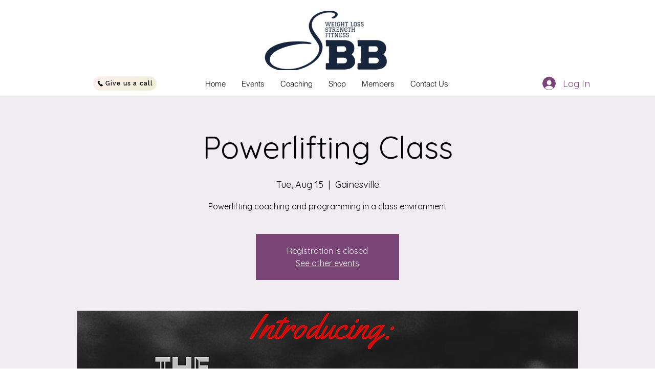

--- FILE ---
content_type: text/javascript
request_url: https://mkp-prod.nyc3.cdn.digitaloceanspaces.com/affiliates/affiliates-script36.js?aff_instance_id=09dd4568-651e-4749-a027-b1ad82071aab
body_size: 3417
content:
//console.log("Ⓜ️ MKP Affiliate, before window onload[script 1] running...");

if (window.mkpAffiliateScriptValidation != "running") {
  window.mkpAffiliateScriptValidation = "running";
  window.mkpAffiliateScript = function () {
    //*** Global Variables - Start */
    // main endpoints
    const cdnBaseUrl =
      "https://mkp-prod.nyc3.cdn.digitaloceanspaces.com/affiliates";
    const backendUrl = "https://us-east1-affiliates-wix.cloudfunctions.net";
    const appId = "e3929932-1824-40f2-9288-8ad385c5a7dc";
    const instanceId = document
      .getElementById("mkp_af_script")
      .src.split("aff_instance_id=")[1];
    const vueScriptUrl = cdnBaseUrl + "/vue_widget/app.js"; // should placed in 'vue_widget/' directory

    const MKPAfGlobalVars = {
      cdnUrl: cdnBaseUrl,
      appId: appId,
      backendUrl: backendUrl,
      instanceId: instanceId,
    };

    var MKPAfHttpClient = function () {
      this.get = function (aUrl, aCallback) {
        var anHttpRequest = new XMLHttpRequest();
        anHttpRequest.onreadystatechange = function () {
          if (anHttpRequest.readyState == 4 && anHttpRequest.status == 200)
            aCallback(anHttpRequest.responseText);
        };
        anHttpRequest.open("GET", aUrl, true);
        anHttpRequest.send(null);
      };
    };

    let affSiteMemberId = null;
    let affSiteMemberToken = null;
    let affSiteMemberData = null;
    let affCurrentTrackingCode = null;
    let affWidgetData = null;
    let affSignupVisibility = {
      visibility_option: "all-pages",
      visibility_page_paths: ["/affiliate-page"],
    };
    let affDashboardVisibility = {
      visibility_option: "all-pages",
      visibility_page_paths: ["/affiliate-page"],
    };

    // Permission keys
    let isPreviewMode = false; /** flag use for hide widget in dashboard app web previews */
    let isInviteAvailable = false;
    let isAffiliateMember = false;
    let isSiteMember = false;
    let isPortalActive = false;
    let isWidgetDataAvailable = false;

    // Special location(** temporary solution)
    let currentPagePath = "/";

    //*** Global Variables - End */

    bindGlobalVariables();
    mkpAffSetAffiliateId();
    bindVueWidget();
    mkpAfCheckInviteLink();
    mkpAffShowAffiliatePortal();

    //*** Functions - Start */
    function bindVueWidget() {
      //Add vue widget .js and .css file into the head
      const MKPAfImportedVueComps = document.createElement("script");
      MKPAfImportedVueComps.src = vueScriptUrl;
      document.head.appendChild(MKPAfImportedVueComps);
    }
    function bindGlobalVariables() {
      //Add main/global variables into head
      const MKPAfGlobalVarsScript = document.createElement("script");
      MKPAfGlobalVarsScript.setAttribute(
        "MKPAfGlobalVars",
        JSON.stringify(MKPAfGlobalVars)
      );
      MKPAfGlobalVarsScript.id = "MKP-AF-GLOBAL-VARS";
      document.head.appendChild(MKPAfGlobalVarsScript);
    }

    function mkpAffSetAffiliateId() {
      const isAffiliateDataNotAvailable =
        localStorage.getItem("mkp-aff") == null ||
        localStorage.getItem("mkp-aff") == "null";
      if (isAffiliateDataNotAvailable) {
        document.location.search
          .substr(1)
          .split("&")
          .forEach((pair) => {
            [key, value] = pair.split("=");
            if (key == "af") {
              localStorage.setItem("mkp-aff", value);
              mkpAffAddLinkClick(value);
            }
          });
      }
    }

    function mkpAffAddLinkClick(affiliateId) {
      const backendUrl = MKPAfGlobalVars.backendUrl;
      const affiliate_id = `affiliate_id=${affiliateId}`;
      const instance_id = `instance_id=${MKPAfGlobalVars.instanceId}`;

      const mkpAffAddAffiliateClickUrl = `${backendUrl}/addLinkClick?${affiliate_id}&${instance_id}`;

      const mkpAfHttpClient = new MKPAfHttpClient();
      mkpAfHttpClient.get(mkpAffAddAffiliateClickUrl, function (response) {});
    }

    function mkpAfRegisterListener() {
      window.wixDevelopersAnalytics.register(
        MKPAfGlobalVars.appId,
        (eventName, eventParams) => {
          console.log(eventParams);

          switch (eventName) {
            case "PageView":
              currentPagePath = eventParams.pagePath;
              // console.log(
              //   "â“‚ï¸ ~ mkpAfRegisterListener ~ pagePath:",
              //   currentPagePath
              // );
              checkAndAddWidgets();
              break;
            case "CustomEvent":
              if (
                eventParams.eventAction != "Log in Success" &&
                eventParams.eventAction != "Log in Submit"
              )
                return;
              console.log("passed login");
              setTimeout(() => {
                mkpAffRemoveWidgets();
                mkpAffShowAffiliatePortal();
              }, 2000);

              break;
            case "Purchase":
              mkpAffSendPurchaseEvent(eventParams);
              break;
          }
        }
      );
    }

    function mkpAfCheckInviteLink() {
      document.location.search
        .substr(1)
        .split("&")
        .forEach((pair) => {
          [urlKey, urlValue] = pair.split("=");
          isInviteAvailable =
            urlKey == "affiliatePortal" && urlValue == "signUp";
        });
    }

    function mkpAffSendPurchaseEvent(eventParams) {
      const affiliateId = localStorage.getItem("mkp-aff");
      const isAffiliateIdAvailable =
        affiliateId != null && affiliateId != "null";

      if (isAffiliateIdAvailable) {
        const origin = eventParams.origin;
        const id = origin == "Stores" ? eventParams.orderId : eventParams.id;

        const backendUrl = MKPAfGlobalVars.backendUrl;
        const instance_id = `instance_id=${MKPAfGlobalVars.instanceId}`;
        const affiliate_id = `affiliate_id=${affiliateId}`;
        const wix_entity = `wix_entity=${origin}`;
        const wix_entity_id = `wix_entity_id=${id}`;

        const addAffSaleUrl = `${backendUrl}/addAffiliateSale?${wix_entity}&${wix_entity_id}&${affiliate_id}&${instance_id}`;
        const mkpAfHttpClient = new MKPAfHttpClient();
        mkpAfHttpClient.get(addAffSaleUrl, function (response) {});
      }
    }

    function mkpAffShowAffiliatePortal() {
      const siteMembersUrl = `https://${window.location.hostname}/_api/apps/current-member/${MKPAfGlobalVars.appId}`;
      const mkpAfHttpClient = new MKPAfHttpClient();

      mkpAfHttpClient.get(siteMembersUrl, function (response) {
        response = JSON.parse(response);

        //Check is the user login as site member
        isSiteMember = response.member !== undefined;
        console.log("🚀 ~ isSiteMember:", isSiteMember);

        if (isSiteMember) {
          affSiteMemberId = response.member.id;
          affSiteMemberToken = response.signedToken;

          // console.log("Ⓜ️ ~ affSiteMemberToken:", affSiteMemberToken);
          // console.log("Ⓜ️ ~ affSiteMemberId:", affSiteMemberId);

          const backendUrl = MKPAfGlobalVars.backendUrl;
          const token = `token=${affSiteMemberToken}`;
          const memberId = `memberId=${affSiteMemberId}`;

          const getMemberUrl = `${backendUrl}/getSiteMemberData?${token}&${memberId}`;
          getMemberData(getMemberUrl);
        } else {
          const backendUrl = MKPAfGlobalVars.backendUrl;
          const getWidgetDataUrl = `${backendUrl}/getWidgetData`;
          getWidgetDataOnly(getWidgetDataUrl);
        }
      });
    }

    function getMemberData(getMemberUrl) {
      const mkpSignUpClient = new MKPAfHttpClient();
      mkpSignUpClient.get(getMemberUrl, function (res) {
        affSiteMemberData = res;
        const siteMemberData = JSON.parse(res);
        isAffiliateMember = siteMemberData.is_affiliate;
        isPortalActive = siteMemberData.affiliate_program_active;

        const widgetData = siteMemberData.widget_data;
        const signupWidgetVisibility = siteMemberData.signup_widget_visibility;
        const dashboardWidgetVisibility =
          siteMemberData.dashboard_widget_visibility;

        if (widgetData)
          isWidgetDataAvailable = Object.keys(widgetData).length > 0;
        if (isWidgetDataAvailable) affWidgetData = widgetData;
        if (signupWidgetVisibility)
          affSignupVisibility = signupWidgetVisibility;
        if (dashboardWidgetVisibility)
          affDashboardVisibility = dashboardWidgetVisibility;
        // console.log("Ⓜ️ ~ siteMemberData:", siteMemberData);
        // console.log("Ⓜ️ ~ affWidgetData:", affWidgetData);

        checkAndAddWidgets();
      });
    }

    function getWidgetDataOnly(getWidgetDataUrl) {
      const mkpSignUpClient = new MKPAfHttpClient();
      mkpSignUpClient.get(getWidgetDataUrl, function (res) {
        const widgetDataOnly = JSON.parse(res);

        isPortalActive = widgetDataOnly.affiliate_program_active;

        const widgetData = widgetDataOnly.widget_data;
        const signupWidgetVisibility = widgetDataOnly.signup_widget_visibility;

        if (widgetData)
          isWidgetDataAvailable = Object.keys(widgetData).length > 0;
        if (isWidgetDataAvailable) affWidgetData = widgetData;
        if (signupWidgetVisibility)
          affSignupVisibility = signupWidgetVisibility;

        // console.log("Ⓜ️ ~ widgetDataOnly:", widgetDataOnly);
        // console.log("Ⓜ️ ~ affWidgetData:", affWidgetData);

        checkAndAddWidgets();
      });
    }

    function checkCurrentURLContainsPagePath(pagePaths) {
      let isRightPagePath = false;
      const currentURL = window.location.href;
      pagePaths.forEach((pagePath) => {
        if (currentURL.includes(pagePath)) isRightPagePath = true;
      });
      return isRightPagePath;
    }

    function isAvailableToVisible(widgetVisibility) {
      const visibilityOption =
        widgetVisibility?.visibility_option || "all-pages";
      const pagePaths = widgetVisibility?.visibility_page_paths || [];

      const normal = visibilityOption == "all-pages";

      const spacial = visibilityOption == "special-pages";
      const isInSpecialPage = pagePaths.includes(currentPagePath);
      const isInSpPageByURL = checkCurrentURLContainsPagePath(pagePaths);
      const isSpecialAndInRightPage =
        spacial && (isInSpecialPage || isInSpPageByURL);

      return normal || isSpecialAndInRightPage;
    }

    function checkAndAddWidgets() {
      mkpAffRemoveWidgets();
      if (!isPortalActive || !isWidgetDataAvailable || isPreviewMode) return;

      const isDBoardVisible = isAvailableToVisible(affDashboardVisibility);
      const isSignupVisible = isAvailableToVisible(affSignupVisibility);

      // Invite banner Widget
      if (!isSiteMember && isSignupVisible && isInviteAvailable) {
        mkpAfShowInviteBanner();
      }

      // Sign up Widget
      if (isSiteMember && !isAffiliateMember && isSignupVisible) {
        mkpAfShowAffiliateSignUp();
      }

      // Dashboard Widget
      if (isSiteMember && isAffiliateMember && isDBoardVisible) {
        mkpAfShowAffiliateDashboard();
      }
    }

    function mkpAfShowAffiliateSignUp() {
      let signUpWidget = document.createElement("mkp-af-sign-up");

      signUpWidget.setAttribute("sitememberid", affSiteMemberId);
      signUpWidget.setAttribute("sitemembertoken", affSiteMemberToken);
      signUpWidget.setAttribute("sitememberdatastring", affSiteMemberData);
      signUpWidget.setAttribute("apiurl", MKPAfGlobalVars.backendUrl);

      const mainModalStyleData = JSON.stringify(affWidgetData[0]);
      const teaserStyleData = JSON.stringify(affWidgetData[1]);
      signUpWidget.setAttribute("mainstyledata", mainModalStyleData);
      signUpWidget.setAttribute("teaserstyledata", teaserStyleData);

      document.body.appendChild(signUpWidget);
    }

    function mkpAfShowAffiliateDashboard() {
      let dashboardWidget = document.createElement("mkp-af-dashboard");

      dashboardWidget.setAttribute("sitememberid", affSiteMemberId);
      dashboardWidget.setAttribute("sitemembertoken", affSiteMemberToken);
      dashboardWidget.setAttribute("sitememberdatastring", affSiteMemberData);
      dashboardWidget.setAttribute("apiurl", MKPAfGlobalVars.backendUrl);

      const mainModalStyleData = JSON.stringify(affWidgetData[2]);
      const teaserStyleData = JSON.stringify(affWidgetData[3]);
      dashboardWidget.setAttribute("mainstyledata", mainModalStyleData);
      dashboardWidget.setAttribute("teaserstyledata", teaserStyleData);

      document.body.appendChild(dashboardWidget);
    }

    function mkpAfShowInviteBanner() {
      let bannerWidget = document.createElement("mkp-af-not-logged-in");

      const bannerStyles = JSON.stringify(affWidgetData[0].bannerWidget);
      bannerWidget.setAttribute("bannerstyledata", bannerStyles);

      document.body.appendChild(bannerWidget);
    }

    function mkpAffRemoveWidgets() {
      let bannerWidget = document.querySelector("mkp-af-not-logged-in");
      let signUpWidget = document.querySelector("mkp-af-sign-up");
      let dashboardWidget = document.querySelector("mkp-af-dashboard");

      if (bannerWidget) bannerWidget.remove();
      if (signUpWidget) signUpWidget.remove();
      if (dashboardWidget) dashboardWidget.remove();
    }

    function previewScreenCheckEvent(event) {
      // remove widget in preview mode
      if (event.data.action === "mkpHideWidget") {
        // console.log("Ⓜ️ This is preview screen: ", event.data);
        isPreviewMode = true;
        mkpAffRemoveWidgets();
      }
    }
    //*** Functions - End */

    // check is widget page in the preview mode
    window.addEventListener("message", previewScreenCheckEvent);

    // Remove the event listener after 15 seconds
    setTimeout(() => {
      window.removeEventListener("message", previewScreenCheckEvent);
    }, 16000);

    window.wixDevelopersAnalytics
      ? mkpAfRegisterListener()
      : window.addEventListener(
          "wixDevelopersAnalyticsReady",
          mkpAfRegisterListener
        );
  };

  window.mkpAffiliateScript();
}
